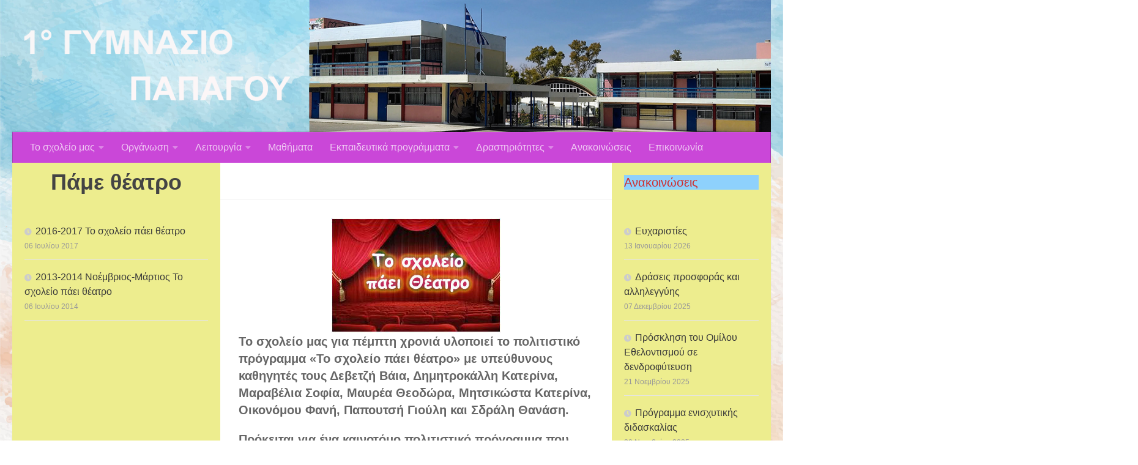

--- FILE ---
content_type: text/html; charset=UTF-8
request_url: https://1gym-papag.att.sch.gr/?p=1453
body_size: 17612
content:
<!DOCTYPE html>
<html class="no-js" lang="el">
<head>
  <meta charset="UTF-8">
  <meta name="viewport" content="width=device-width, initial-scale=1.0">
  <link rel="profile" href="https://gmpg.org/xfn/11" />
  <link rel="pingback" href="https://1gym-papag.att.sch.gr/xmlrpc.php">

  <title>2016-2017 Το σχολείο πάει θέατρο &#8211; 1ο Γυμνάσιο Παπάγου</title>
<meta name='robots' content='max-image-preview:large' />
<script>document.documentElement.className = document.documentElement.className.replace("no-js","js");</script>
<link rel="alternate" type="application/rss+xml" title="Ροή RSS &raquo; 1ο Γυμνάσιο Παπάγου" href="https://1gym-papag.att.sch.gr/?feed=rss2" />
<link rel="alternate" type="application/rss+xml" title="Ροή Σχολίων &raquo; 1ο Γυμνάσιο Παπάγου" href="https://1gym-papag.att.sch.gr/?feed=comments-rss2" />
<link rel="alternate" type="application/rss+xml" title="Ροή Σχολίων 1ο Γυμνάσιο Παπάγου &raquo; 2016-2017 Το σχολείο πάει θέατρο" href="https://1gym-papag.att.sch.gr/?feed=rss2&#038;p=1453" />
<link rel="alternate" title="oEmbed (JSON)" type="application/json+oembed" href="https://1gym-papag.att.sch.gr/index.php?rest_route=%2Foembed%2F1.0%2Fembed&#038;url=https%3A%2F%2F1gym-papag.att.sch.gr%2F%3Fp%3D1453" />
<link rel="alternate" title="oEmbed (XML)" type="text/xml+oembed" href="https://1gym-papag.att.sch.gr/index.php?rest_route=%2Foembed%2F1.0%2Fembed&#038;url=https%3A%2F%2F1gym-papag.att.sch.gr%2F%3Fp%3D1453&#038;format=xml" />
<style id='wp-img-auto-sizes-contain-inline-css'>
img:is([sizes=auto i],[sizes^="auto," i]){contain-intrinsic-size:3000px 1500px}
/*# sourceURL=wp-img-auto-sizes-contain-inline-css */
</style>
<link rel='stylesheet' id='pt-cv-public-style-css' href='https://1gym-papag.att.sch.gr/wp-content/plugins/content-views-query-and-display-post-page/public/assets/css/cv.css?ver=4.2' media='all' />
<style id='wp-emoji-styles-inline-css'>

	img.wp-smiley, img.emoji {
		display: inline !important;
		border: none !important;
		box-shadow: none !important;
		height: 1em !important;
		width: 1em !important;
		margin: 0 0.07em !important;
		vertical-align: -0.1em !important;
		background: none !important;
		padding: 0 !important;
	}
/*# sourceURL=wp-emoji-styles-inline-css */
</style>
<style id='wp-block-library-inline-css'>
:root{--wp-block-synced-color:#7a00df;--wp-block-synced-color--rgb:122,0,223;--wp-bound-block-color:var(--wp-block-synced-color);--wp-editor-canvas-background:#ddd;--wp-admin-theme-color:#007cba;--wp-admin-theme-color--rgb:0,124,186;--wp-admin-theme-color-darker-10:#006ba1;--wp-admin-theme-color-darker-10--rgb:0,107,160.5;--wp-admin-theme-color-darker-20:#005a87;--wp-admin-theme-color-darker-20--rgb:0,90,135;--wp-admin-border-width-focus:2px}@media (min-resolution:192dpi){:root{--wp-admin-border-width-focus:1.5px}}.wp-element-button{cursor:pointer}:root .has-very-light-gray-background-color{background-color:#eee}:root .has-very-dark-gray-background-color{background-color:#313131}:root .has-very-light-gray-color{color:#eee}:root .has-very-dark-gray-color{color:#313131}:root .has-vivid-green-cyan-to-vivid-cyan-blue-gradient-background{background:linear-gradient(135deg,#00d084,#0693e3)}:root .has-purple-crush-gradient-background{background:linear-gradient(135deg,#34e2e4,#4721fb 50%,#ab1dfe)}:root .has-hazy-dawn-gradient-background{background:linear-gradient(135deg,#faaca8,#dad0ec)}:root .has-subdued-olive-gradient-background{background:linear-gradient(135deg,#fafae1,#67a671)}:root .has-atomic-cream-gradient-background{background:linear-gradient(135deg,#fdd79a,#004a59)}:root .has-nightshade-gradient-background{background:linear-gradient(135deg,#330968,#31cdcf)}:root .has-midnight-gradient-background{background:linear-gradient(135deg,#020381,#2874fc)}:root{--wp--preset--font-size--normal:16px;--wp--preset--font-size--huge:42px}.has-regular-font-size{font-size:1em}.has-larger-font-size{font-size:2.625em}.has-normal-font-size{font-size:var(--wp--preset--font-size--normal)}.has-huge-font-size{font-size:var(--wp--preset--font-size--huge)}.has-text-align-center{text-align:center}.has-text-align-left{text-align:left}.has-text-align-right{text-align:right}.has-fit-text{white-space:nowrap!important}#end-resizable-editor-section{display:none}.aligncenter{clear:both}.items-justified-left{justify-content:flex-start}.items-justified-center{justify-content:center}.items-justified-right{justify-content:flex-end}.items-justified-space-between{justify-content:space-between}.screen-reader-text{border:0;clip-path:inset(50%);height:1px;margin:-1px;overflow:hidden;padding:0;position:absolute;width:1px;word-wrap:normal!important}.screen-reader-text:focus{background-color:#ddd;clip-path:none;color:#444;display:block;font-size:1em;height:auto;left:5px;line-height:normal;padding:15px 23px 14px;text-decoration:none;top:5px;width:auto;z-index:100000}html :where(.has-border-color){border-style:solid}html :where([style*=border-top-color]){border-top-style:solid}html :where([style*=border-right-color]){border-right-style:solid}html :where([style*=border-bottom-color]){border-bottom-style:solid}html :where([style*=border-left-color]){border-left-style:solid}html :where([style*=border-width]){border-style:solid}html :where([style*=border-top-width]){border-top-style:solid}html :where([style*=border-right-width]){border-right-style:solid}html :where([style*=border-bottom-width]){border-bottom-style:solid}html :where([style*=border-left-width]){border-left-style:solid}html :where(img[class*=wp-image-]){height:auto;max-width:100%}:where(figure){margin:0 0 1em}html :where(.is-position-sticky){--wp-admin--admin-bar--position-offset:var(--wp-admin--admin-bar--height,0px)}@media screen and (max-width:600px){html :where(.is-position-sticky){--wp-admin--admin-bar--position-offset:0px}}

/*# sourceURL=wp-block-library-inline-css */
</style><style id='wp-block-heading-inline-css'>
h1:where(.wp-block-heading).has-background,h2:where(.wp-block-heading).has-background,h3:where(.wp-block-heading).has-background,h4:where(.wp-block-heading).has-background,h5:where(.wp-block-heading).has-background,h6:where(.wp-block-heading).has-background{padding:1.25em 2.375em}h1.has-text-align-left[style*=writing-mode]:where([style*=vertical-lr]),h1.has-text-align-right[style*=writing-mode]:where([style*=vertical-rl]),h2.has-text-align-left[style*=writing-mode]:where([style*=vertical-lr]),h2.has-text-align-right[style*=writing-mode]:where([style*=vertical-rl]),h3.has-text-align-left[style*=writing-mode]:where([style*=vertical-lr]),h3.has-text-align-right[style*=writing-mode]:where([style*=vertical-rl]),h4.has-text-align-left[style*=writing-mode]:where([style*=vertical-lr]),h4.has-text-align-right[style*=writing-mode]:where([style*=vertical-rl]),h5.has-text-align-left[style*=writing-mode]:where([style*=vertical-lr]),h5.has-text-align-right[style*=writing-mode]:where([style*=vertical-rl]),h6.has-text-align-left[style*=writing-mode]:where([style*=vertical-lr]),h6.has-text-align-right[style*=writing-mode]:where([style*=vertical-rl]){rotate:180deg}
/*# sourceURL=https://1gym-papag.att.sch.gr/wp-includes/blocks/heading/style.min.css */
</style>
<style id='wp-block-image-inline-css'>
.wp-block-image>a,.wp-block-image>figure>a{display:inline-block}.wp-block-image img{box-sizing:border-box;height:auto;max-width:100%;vertical-align:bottom}@media not (prefers-reduced-motion){.wp-block-image img.hide{visibility:hidden}.wp-block-image img.show{animation:show-content-image .4s}}.wp-block-image[style*=border-radius] img,.wp-block-image[style*=border-radius]>a{border-radius:inherit}.wp-block-image.has-custom-border img{box-sizing:border-box}.wp-block-image.aligncenter{text-align:center}.wp-block-image.alignfull>a,.wp-block-image.alignwide>a{width:100%}.wp-block-image.alignfull img,.wp-block-image.alignwide img{height:auto;width:100%}.wp-block-image .aligncenter,.wp-block-image .alignleft,.wp-block-image .alignright,.wp-block-image.aligncenter,.wp-block-image.alignleft,.wp-block-image.alignright{display:table}.wp-block-image .aligncenter>figcaption,.wp-block-image .alignleft>figcaption,.wp-block-image .alignright>figcaption,.wp-block-image.aligncenter>figcaption,.wp-block-image.alignleft>figcaption,.wp-block-image.alignright>figcaption{caption-side:bottom;display:table-caption}.wp-block-image .alignleft{float:left;margin:.5em 1em .5em 0}.wp-block-image .alignright{float:right;margin:.5em 0 .5em 1em}.wp-block-image .aligncenter{margin-left:auto;margin-right:auto}.wp-block-image :where(figcaption){margin-bottom:1em;margin-top:.5em}.wp-block-image.is-style-circle-mask img{border-radius:9999px}@supports ((-webkit-mask-image:none) or (mask-image:none)) or (-webkit-mask-image:none){.wp-block-image.is-style-circle-mask img{border-radius:0;-webkit-mask-image:url('data:image/svg+xml;utf8,<svg viewBox="0 0 100 100" xmlns="http://www.w3.org/2000/svg"><circle cx="50" cy="50" r="50"/></svg>');mask-image:url('data:image/svg+xml;utf8,<svg viewBox="0 0 100 100" xmlns="http://www.w3.org/2000/svg"><circle cx="50" cy="50" r="50"/></svg>');mask-mode:alpha;-webkit-mask-position:center;mask-position:center;-webkit-mask-repeat:no-repeat;mask-repeat:no-repeat;-webkit-mask-size:contain;mask-size:contain}}:root :where(.wp-block-image.is-style-rounded img,.wp-block-image .is-style-rounded img){border-radius:9999px}.wp-block-image figure{margin:0}.wp-lightbox-container{display:flex;flex-direction:column;position:relative}.wp-lightbox-container img{cursor:zoom-in}.wp-lightbox-container img:hover+button{opacity:1}.wp-lightbox-container button{align-items:center;backdrop-filter:blur(16px) saturate(180%);background-color:#5a5a5a40;border:none;border-radius:4px;cursor:zoom-in;display:flex;height:20px;justify-content:center;opacity:0;padding:0;position:absolute;right:16px;text-align:center;top:16px;width:20px;z-index:100}@media not (prefers-reduced-motion){.wp-lightbox-container button{transition:opacity .2s ease}}.wp-lightbox-container button:focus-visible{outline:3px auto #5a5a5a40;outline:3px auto -webkit-focus-ring-color;outline-offset:3px}.wp-lightbox-container button:hover{cursor:pointer;opacity:1}.wp-lightbox-container button:focus{opacity:1}.wp-lightbox-container button:focus,.wp-lightbox-container button:hover,.wp-lightbox-container button:not(:hover):not(:active):not(.has-background){background-color:#5a5a5a40;border:none}.wp-lightbox-overlay{box-sizing:border-box;cursor:zoom-out;height:100vh;left:0;overflow:hidden;position:fixed;top:0;visibility:hidden;width:100%;z-index:100000}.wp-lightbox-overlay .close-button{align-items:center;cursor:pointer;display:flex;justify-content:center;min-height:40px;min-width:40px;padding:0;position:absolute;right:calc(env(safe-area-inset-right) + 16px);top:calc(env(safe-area-inset-top) + 16px);z-index:5000000}.wp-lightbox-overlay .close-button:focus,.wp-lightbox-overlay .close-button:hover,.wp-lightbox-overlay .close-button:not(:hover):not(:active):not(.has-background){background:none;border:none}.wp-lightbox-overlay .lightbox-image-container{height:var(--wp--lightbox-container-height);left:50%;overflow:hidden;position:absolute;top:50%;transform:translate(-50%,-50%);transform-origin:top left;width:var(--wp--lightbox-container-width);z-index:9999999999}.wp-lightbox-overlay .wp-block-image{align-items:center;box-sizing:border-box;display:flex;height:100%;justify-content:center;margin:0;position:relative;transform-origin:0 0;width:100%;z-index:3000000}.wp-lightbox-overlay .wp-block-image img{height:var(--wp--lightbox-image-height);min-height:var(--wp--lightbox-image-height);min-width:var(--wp--lightbox-image-width);width:var(--wp--lightbox-image-width)}.wp-lightbox-overlay .wp-block-image figcaption{display:none}.wp-lightbox-overlay button{background:none;border:none}.wp-lightbox-overlay .scrim{background-color:#fff;height:100%;opacity:.9;position:absolute;width:100%;z-index:2000000}.wp-lightbox-overlay.active{visibility:visible}@media not (prefers-reduced-motion){.wp-lightbox-overlay.active{animation:turn-on-visibility .25s both}.wp-lightbox-overlay.active img{animation:turn-on-visibility .35s both}.wp-lightbox-overlay.show-closing-animation:not(.active){animation:turn-off-visibility .35s both}.wp-lightbox-overlay.show-closing-animation:not(.active) img{animation:turn-off-visibility .25s both}.wp-lightbox-overlay.zoom.active{animation:none;opacity:1;visibility:visible}.wp-lightbox-overlay.zoom.active .lightbox-image-container{animation:lightbox-zoom-in .4s}.wp-lightbox-overlay.zoom.active .lightbox-image-container img{animation:none}.wp-lightbox-overlay.zoom.active .scrim{animation:turn-on-visibility .4s forwards}.wp-lightbox-overlay.zoom.show-closing-animation:not(.active){animation:none}.wp-lightbox-overlay.zoom.show-closing-animation:not(.active) .lightbox-image-container{animation:lightbox-zoom-out .4s}.wp-lightbox-overlay.zoom.show-closing-animation:not(.active) .lightbox-image-container img{animation:none}.wp-lightbox-overlay.zoom.show-closing-animation:not(.active) .scrim{animation:turn-off-visibility .4s forwards}}@keyframes show-content-image{0%{visibility:hidden}99%{visibility:hidden}to{visibility:visible}}@keyframes turn-on-visibility{0%{opacity:0}to{opacity:1}}@keyframes turn-off-visibility{0%{opacity:1;visibility:visible}99%{opacity:0;visibility:visible}to{opacity:0;visibility:hidden}}@keyframes lightbox-zoom-in{0%{transform:translate(calc((-100vw + var(--wp--lightbox-scrollbar-width))/2 + var(--wp--lightbox-initial-left-position)),calc(-50vh + var(--wp--lightbox-initial-top-position))) scale(var(--wp--lightbox-scale))}to{transform:translate(-50%,-50%) scale(1)}}@keyframes lightbox-zoom-out{0%{transform:translate(-50%,-50%) scale(1);visibility:visible}99%{visibility:visible}to{transform:translate(calc((-100vw + var(--wp--lightbox-scrollbar-width))/2 + var(--wp--lightbox-initial-left-position)),calc(-50vh + var(--wp--lightbox-initial-top-position))) scale(var(--wp--lightbox-scale));visibility:hidden}}
/*# sourceURL=https://1gym-papag.att.sch.gr/wp-includes/blocks/image/style.min.css */
</style>
<style id='wp-block-latest-posts-inline-css'>
.wp-block-latest-posts{box-sizing:border-box}.wp-block-latest-posts.alignleft{margin-right:2em}.wp-block-latest-posts.alignright{margin-left:2em}.wp-block-latest-posts.wp-block-latest-posts__list{list-style:none}.wp-block-latest-posts.wp-block-latest-posts__list li{clear:both;overflow-wrap:break-word}.wp-block-latest-posts.is-grid{display:flex;flex-wrap:wrap}.wp-block-latest-posts.is-grid li{margin:0 1.25em 1.25em 0;width:100%}@media (min-width:600px){.wp-block-latest-posts.columns-2 li{width:calc(50% - .625em)}.wp-block-latest-posts.columns-2 li:nth-child(2n){margin-right:0}.wp-block-latest-posts.columns-3 li{width:calc(33.33333% - .83333em)}.wp-block-latest-posts.columns-3 li:nth-child(3n){margin-right:0}.wp-block-latest-posts.columns-4 li{width:calc(25% - .9375em)}.wp-block-latest-posts.columns-4 li:nth-child(4n){margin-right:0}.wp-block-latest-posts.columns-5 li{width:calc(20% - 1em)}.wp-block-latest-posts.columns-5 li:nth-child(5n){margin-right:0}.wp-block-latest-posts.columns-6 li{width:calc(16.66667% - 1.04167em)}.wp-block-latest-posts.columns-6 li:nth-child(6n){margin-right:0}}:root :where(.wp-block-latest-posts.is-grid){padding:0}:root :where(.wp-block-latest-posts.wp-block-latest-posts__list){padding-left:0}.wp-block-latest-posts__post-author,.wp-block-latest-posts__post-date{display:block;font-size:.8125em}.wp-block-latest-posts__post-excerpt,.wp-block-latest-posts__post-full-content{margin-bottom:1em;margin-top:.5em}.wp-block-latest-posts__featured-image a{display:inline-block}.wp-block-latest-posts__featured-image img{height:auto;max-width:100%;width:auto}.wp-block-latest-posts__featured-image.alignleft{float:left;margin-right:1em}.wp-block-latest-posts__featured-image.alignright{float:right;margin-left:1em}.wp-block-latest-posts__featured-image.aligncenter{margin-bottom:1em;text-align:center}
/*# sourceURL=https://1gym-papag.att.sch.gr/wp-includes/blocks/latest-posts/style.min.css */
</style>
<style id='wp-block-embed-inline-css'>
.wp-block-embed.alignleft,.wp-block-embed.alignright,.wp-block[data-align=left]>[data-type="core/embed"],.wp-block[data-align=right]>[data-type="core/embed"]{max-width:360px;width:100%}.wp-block-embed.alignleft .wp-block-embed__wrapper,.wp-block-embed.alignright .wp-block-embed__wrapper,.wp-block[data-align=left]>[data-type="core/embed"] .wp-block-embed__wrapper,.wp-block[data-align=right]>[data-type="core/embed"] .wp-block-embed__wrapper{min-width:280px}.wp-block-cover .wp-block-embed{min-height:240px;min-width:320px}.wp-block-embed{overflow-wrap:break-word}.wp-block-embed :where(figcaption){margin-bottom:1em;margin-top:.5em}.wp-block-embed iframe{max-width:100%}.wp-block-embed__wrapper{position:relative}.wp-embed-responsive .wp-has-aspect-ratio .wp-block-embed__wrapper:before{content:"";display:block;padding-top:50%}.wp-embed-responsive .wp-has-aspect-ratio iframe{bottom:0;height:100%;left:0;position:absolute;right:0;top:0;width:100%}.wp-embed-responsive .wp-embed-aspect-21-9 .wp-block-embed__wrapper:before{padding-top:42.85%}.wp-embed-responsive .wp-embed-aspect-18-9 .wp-block-embed__wrapper:before{padding-top:50%}.wp-embed-responsive .wp-embed-aspect-16-9 .wp-block-embed__wrapper:before{padding-top:56.25%}.wp-embed-responsive .wp-embed-aspect-4-3 .wp-block-embed__wrapper:before{padding-top:75%}.wp-embed-responsive .wp-embed-aspect-1-1 .wp-block-embed__wrapper:before{padding-top:100%}.wp-embed-responsive .wp-embed-aspect-9-16 .wp-block-embed__wrapper:before{padding-top:177.77%}.wp-embed-responsive .wp-embed-aspect-1-2 .wp-block-embed__wrapper:before{padding-top:200%}
/*# sourceURL=https://1gym-papag.att.sch.gr/wp-includes/blocks/embed/style.min.css */
</style>
<style id='wp-block-paragraph-inline-css'>
.is-small-text{font-size:.875em}.is-regular-text{font-size:1em}.is-large-text{font-size:2.25em}.is-larger-text{font-size:3em}.has-drop-cap:not(:focus):first-letter{float:left;font-size:8.4em;font-style:normal;font-weight:100;line-height:.68;margin:.05em .1em 0 0;text-transform:uppercase}body.rtl .has-drop-cap:not(:focus):first-letter{float:none;margin-left:.1em}p.has-drop-cap.has-background{overflow:hidden}:root :where(p.has-background){padding:1.25em 2.375em}:where(p.has-text-color:not(.has-link-color)) a{color:inherit}p.has-text-align-left[style*="writing-mode:vertical-lr"],p.has-text-align-right[style*="writing-mode:vertical-rl"]{rotate:180deg}
/*# sourceURL=https://1gym-papag.att.sch.gr/wp-includes/blocks/paragraph/style.min.css */
</style>
<style id='global-styles-inline-css'>
:root{--wp--preset--aspect-ratio--square: 1;--wp--preset--aspect-ratio--4-3: 4/3;--wp--preset--aspect-ratio--3-4: 3/4;--wp--preset--aspect-ratio--3-2: 3/2;--wp--preset--aspect-ratio--2-3: 2/3;--wp--preset--aspect-ratio--16-9: 16/9;--wp--preset--aspect-ratio--9-16: 9/16;--wp--preset--color--black: #000000;--wp--preset--color--cyan-bluish-gray: #abb8c3;--wp--preset--color--white: #ffffff;--wp--preset--color--pale-pink: #f78da7;--wp--preset--color--vivid-red: #cf2e2e;--wp--preset--color--luminous-vivid-orange: #ff6900;--wp--preset--color--luminous-vivid-amber: #fcb900;--wp--preset--color--light-green-cyan: #7bdcb5;--wp--preset--color--vivid-green-cyan: #00d084;--wp--preset--color--pale-cyan-blue: #8ed1fc;--wp--preset--color--vivid-cyan-blue: #0693e3;--wp--preset--color--vivid-purple: #9b51e0;--wp--preset--gradient--vivid-cyan-blue-to-vivid-purple: linear-gradient(135deg,rgb(6,147,227) 0%,rgb(155,81,224) 100%);--wp--preset--gradient--light-green-cyan-to-vivid-green-cyan: linear-gradient(135deg,rgb(122,220,180) 0%,rgb(0,208,130) 100%);--wp--preset--gradient--luminous-vivid-amber-to-luminous-vivid-orange: linear-gradient(135deg,rgb(252,185,0) 0%,rgb(255,105,0) 100%);--wp--preset--gradient--luminous-vivid-orange-to-vivid-red: linear-gradient(135deg,rgb(255,105,0) 0%,rgb(207,46,46) 100%);--wp--preset--gradient--very-light-gray-to-cyan-bluish-gray: linear-gradient(135deg,rgb(238,238,238) 0%,rgb(169,184,195) 100%);--wp--preset--gradient--cool-to-warm-spectrum: linear-gradient(135deg,rgb(74,234,220) 0%,rgb(151,120,209) 20%,rgb(207,42,186) 40%,rgb(238,44,130) 60%,rgb(251,105,98) 80%,rgb(254,248,76) 100%);--wp--preset--gradient--blush-light-purple: linear-gradient(135deg,rgb(255,206,236) 0%,rgb(152,150,240) 100%);--wp--preset--gradient--blush-bordeaux: linear-gradient(135deg,rgb(254,205,165) 0%,rgb(254,45,45) 50%,rgb(107,0,62) 100%);--wp--preset--gradient--luminous-dusk: linear-gradient(135deg,rgb(255,203,112) 0%,rgb(199,81,192) 50%,rgb(65,88,208) 100%);--wp--preset--gradient--pale-ocean: linear-gradient(135deg,rgb(255,245,203) 0%,rgb(182,227,212) 50%,rgb(51,167,181) 100%);--wp--preset--gradient--electric-grass: linear-gradient(135deg,rgb(202,248,128) 0%,rgb(113,206,126) 100%);--wp--preset--gradient--midnight: linear-gradient(135deg,rgb(2,3,129) 0%,rgb(40,116,252) 100%);--wp--preset--font-size--small: 13px;--wp--preset--font-size--medium: 20px;--wp--preset--font-size--large: 36px;--wp--preset--font-size--x-large: 42px;--wp--preset--spacing--20: 0.44rem;--wp--preset--spacing--30: 0.67rem;--wp--preset--spacing--40: 1rem;--wp--preset--spacing--50: 1.5rem;--wp--preset--spacing--60: 2.25rem;--wp--preset--spacing--70: 3.38rem;--wp--preset--spacing--80: 5.06rem;--wp--preset--shadow--natural: 6px 6px 9px rgba(0, 0, 0, 0.2);--wp--preset--shadow--deep: 12px 12px 50px rgba(0, 0, 0, 0.4);--wp--preset--shadow--sharp: 6px 6px 0px rgba(0, 0, 0, 0.2);--wp--preset--shadow--outlined: 6px 6px 0px -3px rgb(255, 255, 255), 6px 6px rgb(0, 0, 0);--wp--preset--shadow--crisp: 6px 6px 0px rgb(0, 0, 0);}:where(.is-layout-flex){gap: 0.5em;}:where(.is-layout-grid){gap: 0.5em;}body .is-layout-flex{display: flex;}.is-layout-flex{flex-wrap: wrap;align-items: center;}.is-layout-flex > :is(*, div){margin: 0;}body .is-layout-grid{display: grid;}.is-layout-grid > :is(*, div){margin: 0;}:where(.wp-block-columns.is-layout-flex){gap: 2em;}:where(.wp-block-columns.is-layout-grid){gap: 2em;}:where(.wp-block-post-template.is-layout-flex){gap: 1.25em;}:where(.wp-block-post-template.is-layout-grid){gap: 1.25em;}.has-black-color{color: var(--wp--preset--color--black) !important;}.has-cyan-bluish-gray-color{color: var(--wp--preset--color--cyan-bluish-gray) !important;}.has-white-color{color: var(--wp--preset--color--white) !important;}.has-pale-pink-color{color: var(--wp--preset--color--pale-pink) !important;}.has-vivid-red-color{color: var(--wp--preset--color--vivid-red) !important;}.has-luminous-vivid-orange-color{color: var(--wp--preset--color--luminous-vivid-orange) !important;}.has-luminous-vivid-amber-color{color: var(--wp--preset--color--luminous-vivid-amber) !important;}.has-light-green-cyan-color{color: var(--wp--preset--color--light-green-cyan) !important;}.has-vivid-green-cyan-color{color: var(--wp--preset--color--vivid-green-cyan) !important;}.has-pale-cyan-blue-color{color: var(--wp--preset--color--pale-cyan-blue) !important;}.has-vivid-cyan-blue-color{color: var(--wp--preset--color--vivid-cyan-blue) !important;}.has-vivid-purple-color{color: var(--wp--preset--color--vivid-purple) !important;}.has-black-background-color{background-color: var(--wp--preset--color--black) !important;}.has-cyan-bluish-gray-background-color{background-color: var(--wp--preset--color--cyan-bluish-gray) !important;}.has-white-background-color{background-color: var(--wp--preset--color--white) !important;}.has-pale-pink-background-color{background-color: var(--wp--preset--color--pale-pink) !important;}.has-vivid-red-background-color{background-color: var(--wp--preset--color--vivid-red) !important;}.has-luminous-vivid-orange-background-color{background-color: var(--wp--preset--color--luminous-vivid-orange) !important;}.has-luminous-vivid-amber-background-color{background-color: var(--wp--preset--color--luminous-vivid-amber) !important;}.has-light-green-cyan-background-color{background-color: var(--wp--preset--color--light-green-cyan) !important;}.has-vivid-green-cyan-background-color{background-color: var(--wp--preset--color--vivid-green-cyan) !important;}.has-pale-cyan-blue-background-color{background-color: var(--wp--preset--color--pale-cyan-blue) !important;}.has-vivid-cyan-blue-background-color{background-color: var(--wp--preset--color--vivid-cyan-blue) !important;}.has-vivid-purple-background-color{background-color: var(--wp--preset--color--vivid-purple) !important;}.has-black-border-color{border-color: var(--wp--preset--color--black) !important;}.has-cyan-bluish-gray-border-color{border-color: var(--wp--preset--color--cyan-bluish-gray) !important;}.has-white-border-color{border-color: var(--wp--preset--color--white) !important;}.has-pale-pink-border-color{border-color: var(--wp--preset--color--pale-pink) !important;}.has-vivid-red-border-color{border-color: var(--wp--preset--color--vivid-red) !important;}.has-luminous-vivid-orange-border-color{border-color: var(--wp--preset--color--luminous-vivid-orange) !important;}.has-luminous-vivid-amber-border-color{border-color: var(--wp--preset--color--luminous-vivid-amber) !important;}.has-light-green-cyan-border-color{border-color: var(--wp--preset--color--light-green-cyan) !important;}.has-vivid-green-cyan-border-color{border-color: var(--wp--preset--color--vivid-green-cyan) !important;}.has-pale-cyan-blue-border-color{border-color: var(--wp--preset--color--pale-cyan-blue) !important;}.has-vivid-cyan-blue-border-color{border-color: var(--wp--preset--color--vivid-cyan-blue) !important;}.has-vivid-purple-border-color{border-color: var(--wp--preset--color--vivid-purple) !important;}.has-vivid-cyan-blue-to-vivid-purple-gradient-background{background: var(--wp--preset--gradient--vivid-cyan-blue-to-vivid-purple) !important;}.has-light-green-cyan-to-vivid-green-cyan-gradient-background{background: var(--wp--preset--gradient--light-green-cyan-to-vivid-green-cyan) !important;}.has-luminous-vivid-amber-to-luminous-vivid-orange-gradient-background{background: var(--wp--preset--gradient--luminous-vivid-amber-to-luminous-vivid-orange) !important;}.has-luminous-vivid-orange-to-vivid-red-gradient-background{background: var(--wp--preset--gradient--luminous-vivid-orange-to-vivid-red) !important;}.has-very-light-gray-to-cyan-bluish-gray-gradient-background{background: var(--wp--preset--gradient--very-light-gray-to-cyan-bluish-gray) !important;}.has-cool-to-warm-spectrum-gradient-background{background: var(--wp--preset--gradient--cool-to-warm-spectrum) !important;}.has-blush-light-purple-gradient-background{background: var(--wp--preset--gradient--blush-light-purple) !important;}.has-blush-bordeaux-gradient-background{background: var(--wp--preset--gradient--blush-bordeaux) !important;}.has-luminous-dusk-gradient-background{background: var(--wp--preset--gradient--luminous-dusk) !important;}.has-pale-ocean-gradient-background{background: var(--wp--preset--gradient--pale-ocean) !important;}.has-electric-grass-gradient-background{background: var(--wp--preset--gradient--electric-grass) !important;}.has-midnight-gradient-background{background: var(--wp--preset--gradient--midnight) !important;}.has-small-font-size{font-size: var(--wp--preset--font-size--small) !important;}.has-medium-font-size{font-size: var(--wp--preset--font-size--medium) !important;}.has-large-font-size{font-size: var(--wp--preset--font-size--large) !important;}.has-x-large-font-size{font-size: var(--wp--preset--font-size--x-large) !important;}
/*# sourceURL=global-styles-inline-css */
</style>

<style id='classic-theme-styles-inline-css'>
/*! This file is auto-generated */
.wp-block-button__link{color:#fff;background-color:#32373c;border-radius:9999px;box-shadow:none;text-decoration:none;padding:calc(.667em + 2px) calc(1.333em + 2px);font-size:1.125em}.wp-block-file__button{background:#32373c;color:#fff;text-decoration:none}
/*# sourceURL=/wp-includes/css/classic-themes.min.css */
</style>
<link rel='stylesheet' id='wp-components-css' href='https://1gym-papag.att.sch.gr/wp-includes/css/dist/components/style.min.css?ver=6.9' media='all' />
<link rel='stylesheet' id='wp-preferences-css' href='https://1gym-papag.att.sch.gr/wp-includes/css/dist/preferences/style.min.css?ver=6.9' media='all' />
<link rel='stylesheet' id='wp-block-editor-css' href='https://1gym-papag.att.sch.gr/wp-includes/css/dist/block-editor/style.min.css?ver=6.9' media='all' />
<link rel='stylesheet' id='wp-reusable-blocks-css' href='https://1gym-papag.att.sch.gr/wp-includes/css/dist/reusable-blocks/style.min.css?ver=6.9' media='all' />
<link rel='stylesheet' id='wp-patterns-css' href='https://1gym-papag.att.sch.gr/wp-includes/css/dist/patterns/style.min.css?ver=6.9' media='all' />
<link rel='stylesheet' id='wp-editor-css' href='https://1gym-papag.att.sch.gr/wp-includes/css/dist/editor/style.min.css?ver=6.9' media='all' />
<link rel='stylesheet' id='block-robo-gallery-style-css-css' href='https://1gym-papag.att.sch.gr/wp-content/plugins/robo-gallery/includes/extensions/block/dist/blocks.style.build.css?ver=5.0.7' media='all' />
<link rel='stylesheet' id='hueman-main-style-css' href='https://1gym-papag.att.sch.gr/wp-content/themes/hueman/assets/front/css/main.min.css?ver=3.7.27' media='all' />
<style id='hueman-main-style-inline-css'>
body { font-family:Arial, sans-serif;font-size:1.00rem }@media only screen and (min-width: 720px) {
        .nav > li { font-size:1.00rem; }
      }.sidebar .widget { padding-left: 20px; padding-right: 20px; padding-top: 20px; }::selection { background-color: #000000; }
::-moz-selection { background-color: #000000; }a,a>span.hu-external::after,.themeform label .required,#flexslider-featured .flex-direction-nav .flex-next:hover,#flexslider-featured .flex-direction-nav .flex-prev:hover,.post-hover:hover .post-title a,.post-title a:hover,.sidebar.s1 .post-nav li a:hover i,.content .post-nav li a:hover i,.post-related a:hover,.sidebar.s1 .widget_rss ul li a,#footer .widget_rss ul li a,.sidebar.s1 .widget_calendar a,#footer .widget_calendar a,.sidebar.s1 .alx-tab .tab-item-category a,.sidebar.s1 .alx-posts .post-item-category a,.sidebar.s1 .alx-tab li:hover .tab-item-title a,.sidebar.s1 .alx-tab li:hover .tab-item-comment a,.sidebar.s1 .alx-posts li:hover .post-item-title a,#footer .alx-tab .tab-item-category a,#footer .alx-posts .post-item-category a,#footer .alx-tab li:hover .tab-item-title a,#footer .alx-tab li:hover .tab-item-comment a,#footer .alx-posts li:hover .post-item-title a,.comment-tabs li.active a,.comment-awaiting-moderation,.child-menu a:hover,.child-menu .current_page_item > a,.wp-pagenavi a{ color: #000000; }input[type="submit"],.themeform button[type="submit"],.sidebar.s1 .sidebar-top,.sidebar.s1 .sidebar-toggle,#flexslider-featured .flex-control-nav li a.flex-active,.post-tags a:hover,.sidebar.s1 .widget_calendar caption,#footer .widget_calendar caption,.author-bio .bio-avatar:after,.commentlist li.bypostauthor > .comment-body:after,.commentlist li.comment-author-admin > .comment-body:after{ background-color: #000000; }.post-format .format-container { border-color: #000000; }.sidebar.s1 .alx-tabs-nav li.active a,#footer .alx-tabs-nav li.active a,.comment-tabs li.active a,.wp-pagenavi a:hover,.wp-pagenavi a:active,.wp-pagenavi span.current{ border-bottom-color: #000000!important; }#header { background-color: rgba(221,221,88,0); }
@media only screen and (min-width: 720px) {
  #nav-header .nav ul { background-color: rgba(221,221,88,0); }
}
        #nav-header.nav-container, #main-header-search .search-expand { background-color: #ca47d8; }
@media only screen and (min-width: 720px) {
  #nav-header .nav ul { background-color: #ca47d8; }
}
        .site-title a img { max-height: 41px; }.sidebar.expanding, .sidebar.collapsing, .sidebar .sidebar-content, .sidebar .sidebar-toggle, .container-inner > .main::before,.container-inner > .main::after { background-color: #eded8e; }@media only screen and (min-width: 480px) and (max-width: 1200px) { .s2.expanded { background-color: #eded8e; } }@media only screen and (min-width: 480px) and (max-width: 960px) { .s1.expanded { background-color: #eded8e; } }body {background:  url(https://1gym-papag.att.sch.gr/wp-content/uploads/2023/06/watercolour_summer_beach_background_0605-scaled.jpg) no-repeat center center;background-attachment:fixed;background-size: cover;}

/*# sourceURL=hueman-main-style-inline-css */
</style>
<link rel='stylesheet' id='hueman-font-awesome-css' href='https://1gym-papag.att.sch.gr/wp-content/themes/hueman/assets/front/css/font-awesome.min.css?ver=3.7.27' media='all' />
<link rel='stylesheet' id='myStyleSheets-css' href='https://1gym-papag.att.sch.gr/wp-content/plugins/wp-latest-posts/css/wplp_front.css?ver=5.0.11' media='all' />
<script src="https://1gym-papag.att.sch.gr/wp-includes/js/jquery/jquery.min.js?ver=3.7.1" id="jquery-core-js"></script>
<script src="https://1gym-papag.att.sch.gr/wp-includes/js/jquery/jquery-migrate.min.js?ver=3.4.1" id="jquery-migrate-js"></script>
<link rel="https://api.w.org/" href="https://1gym-papag.att.sch.gr/index.php?rest_route=/" /><link rel="alternate" title="JSON" type="application/json" href="https://1gym-papag.att.sch.gr/index.php?rest_route=/wp/v2/posts/1453" /><link rel="EditURI" type="application/rsd+xml" title="RSD" href="https://1gym-papag.att.sch.gr/xmlrpc.php?rsd" />
<meta name="generator" content="WordPress 6.9" />
<link rel="canonical" href="https://1gym-papag.att.sch.gr/?p=1453" />
<link rel='shortlink' href='https://1gym-papag.att.sch.gr/?p=1453' />
<script>readMoreArgs = []</script><script type="text/javascript">
				EXPM_VERSION=3.5;EXPM_AJAX_URL='https://1gym-papag.att.sch.gr/wp-admin/admin-ajax.php';
			function yrmAddEvent(element, eventName, fn) {
				if (element.addEventListener)
					element.addEventListener(eventName, fn, false);
				else if (element.attachEvent)
					element.attachEvent('on' + eventName, fn);
			}
			</script>
	<style type=text/css>
	#mar
	{
		width: 100%;
		height: 30px;
		background-color: #eded00;
		font-size: 100%;
		margin-left: 0px;
		margin-right: 0px;
		margin-top: 0px;
		margin-bottom: 0px;
	}
	</style> <!-- Hide Page Title -->
              <script type="text/javascript">
				jQuery(document).ready(function($){
				  if( $('.entry-title').length != 0 ) {
					$('.entry-title span.hpt_headertitle').parents('.entry-title:first').hide();
				    } else {
					  $('h1 span.hpt_headertitle').parents('h1:first').hide();
					  $('h2 span.hpt_headertitle').parents('h2:first').hide();
				   }
				});
              </script><noscript><style type="text/css"> .entry-title { display:none !important; }</style></noscript>
             <!-- END Hide Page Title-->
	        <link rel="preload" as="font" type="font/woff2" href="https://1gym-papag.att.sch.gr/wp-content/themes/hueman/assets/front/webfonts/fa-brands-400.woff2?v=5.15.2" crossorigin="anonymous"/>
    <link rel="preload" as="font" type="font/woff2" href="https://1gym-papag.att.sch.gr/wp-content/themes/hueman/assets/front/webfonts/fa-regular-400.woff2?v=5.15.2" crossorigin="anonymous"/>
    <link rel="preload" as="font" type="font/woff2" href="https://1gym-papag.att.sch.gr/wp-content/themes/hueman/assets/front/webfonts/fa-solid-900.woff2?v=5.15.2" crossorigin="anonymous"/>
  <!--[if lt IE 9]>
<script src="https://1gym-papag.att.sch.gr/wp-content/themes/hueman/assets/front/js/ie/html5shiv-printshiv.min.js"></script>
<script src="https://1gym-papag.att.sch.gr/wp-content/themes/hueman/assets/front/js/ie/selectivizr.js"></script>
<![endif]-->
		<style id="wp-custom-css">
			/* Μόνο για το block "Τελευταίες Δημοσιεύσεις" στη sidebar */
.widget_block .wp-block-latest-posts__list {
  list-style: none;         /* βγάζει το γκρι στρογγυλό bullet */
  padding-left: 0;
  margin-left: 0;
}

/* Στυλ τίτλων άρθρων ώστε να ταιριάζουν με τα πάνω links */
.widget_block .wp-block-latest-posts__post-title {
  font-family: inherit !important;
  font-size: 16px !important;      /* προσαρμόσ’ το αν θες (π.χ. 17px) */
  font-weight: normal !important;
  color: #3a3a3a !important;
  text-decoration: none !important;
  line-height: 1.5;
}

/* Hover */
.widget_block .wp-block-latest-posts__post-title:hover {
  color: #000 !important;
  text-decoration: underline;
}

/* Μικρότερο κενό ανάμεσα στα στοιχεία της λίστας */
.widget_block .wp-block-latest-posts__list li {
  margin: 6px 0;
}

/* Εσοχή στην πρώτη παράγραφο άρθρου */
.entry-content p:first-of-type {
  text-indent: 1.8em !important;
}
		</style>
		<link rel='stylesheet' id='so-css-hueman-css' href='https://1gym-papag.att.sch.gr/wp-content/uploads/so-css/so-css-hueman.css?ver=1689346442' media='all' />
</head>

<body class="wp-singular post-template-default single single-post postid-1453 single-format-standard wp-embed-responsive wp-theme-hueman col-3cm full-width header-desktop-sticky header-mobile-sticky hu-header-img-natural-height hueman-3-7-27 chrome">
<div id="wrapper">
  <a class="screen-reader-text skip-link" href="#content">Skip to content</a>
  
  <header id="header" class="specific-mobile-menu-on one-mobile-menu mobile_menu header-ads-desktop   has-header-img">
        <nav class="nav-container group mobile-menu mobile-sticky " id="nav-mobile" data-menu-id="header-1">
  <div class="mobile-title-logo-in-header"><p class="site-title">                  <a class="custom-logo-link" href="https://1gym-papag.att.sch.gr/" rel="home" title="1ο Γυμνάσιο Παπάγου | Αρχική σελίδα">1ο Γυμνάσιο Παπάγου</a>                </p></div>
        
                    <!-- <div class="ham__navbar-toggler collapsed" aria-expanded="false">
          <div class="ham__navbar-span-wrapper">
            <span class="ham-toggler-menu__span"></span>
          </div>
        </div> -->
        <button class="ham__navbar-toggler-two collapsed" title="Menu" aria-expanded="false">
          <span class="ham__navbar-span-wrapper">
            <span class="line line-1"></span>
            <span class="line line-2"></span>
            <span class="line line-3"></span>
          </span>
        </button>
            
      <div class="nav-text"></div>
      <div class="nav-wrap container">
                  <ul class="nav container-inner group mobile-search">
                            <li>
                  <form role="search" method="get" class="search-form" action="https://1gym-papag.att.sch.gr/">
				<label>
					<span class="screen-reader-text">Αναζήτηση για:</span>
					<input type="search" class="search-field" placeholder="Αναζήτηση&hellip;" value="" name="s" />
				</label>
				<input type="submit" class="search-submit" value="Αναζήτηση" />
			</form>                </li>
                      </ul>
                <ul id="menu-erasmus" class="nav container-inner group"><li id="menu-item-4205" class="menu-item menu-item-type-post_type menu-item-object-post menu-item-4205"><a href="https://1gym-papag.att.sch.gr/?p=4200">Erasmus Days</a></li>
<li id="menu-item-4206" class="menu-item menu-item-type-post_type menu-item-object-post menu-item-4206"><a href="https://1gym-papag.att.sch.gr/?p=4192">Erasmus+ “HAI – Hydroponics, AI and IoT for Sustainable Education”</a></li>
</ul>      </div>
</nav><!--/#nav-topbar-->  
  
  <div class="container group">
        <div class="container-inner">

                <div id="header-image-wrap">
              <div class="group hu-pad central-header-zone">
                                                  </div>

              <a href="https://1gym-papag.att.sch.gr/" rel="home"><img src="https://1gym-papag-new.att.sch.gr/wp-content/uploads/2023/07/log21-1.png" width="1380" height="240" alt="" class="new-site-image" srcset="https://1gym-papag.att.sch.gr/wp-content/uploads/2023/07/log21-1.png 1380w, https://1gym-papag.att.sch.gr/wp-content/uploads/2023/07/log21-1-300x52.png 300w, https://1gym-papag.att.sch.gr/wp-content/uploads/2023/07/log21-1-1024x178.png 1024w, https://1gym-papag.att.sch.gr/wp-content/uploads/2023/07/log21-1-768x134.png 768w" sizes="(max-width: 1380px) 100vw, 1380px" decoding="async" fetchpriority="high" /></a>          </div>
      
                <nav class="nav-container group desktop-menu " id="nav-header" data-menu-id="header-2">
    <div class="nav-text"><!-- put your mobile menu text here --></div>

  <div class="nav-wrap container">
        <ul id="menu-%ce%ba%cf%8d%cf%81%ce%b9%ce%bf-%ce%bc%ce%b5%ce%bd%ce%bf%cf%8d" class="nav container-inner group"><li id="menu-item-76" class="menu-item menu-item-type-custom menu-item-object-custom menu-item-home menu-item-has-children menu-item-76"><a href="https://1gym-papag.att.sch.gr/">Το σχολείο μας</a>
<ul class="sub-menu">
	<li id="menu-item-84" class="menu-item menu-item-type-post_type menu-item-object-page menu-item-84"><a href="https://1gym-papag.att.sch.gr/?page_id=82">Ιστορία του σχολείου</a></li>
	<li id="menu-item-81" class="menu-item menu-item-type-post_type menu-item-object-page menu-item-81"><a href="https://1gym-papag.att.sch.gr/?page_id=79">Υποδομές</a></li>
</ul>
</li>
<li id="menu-item-95" class="menu-item menu-item-type-custom menu-item-object-custom menu-item-has-children menu-item-95"><a href="#">Οργάνωση</a>
<ul class="sub-menu">
	<li id="menu-item-142" class="menu-item menu-item-type-custom menu-item-object-custom menu-item-142"><a href="#">Σχολικό Έτος 2023-2024</a></li>
	<li id="menu-item-3592" class="menu-item menu-item-type-custom menu-item-object-custom menu-item-has-children menu-item-3592"><a href="#">Σχολικό Έτος 2024-2025</a>
	<ul class="sub-menu">
		<li id="menu-item-3594" class="menu-item menu-item-type-post_type menu-item-object-post menu-item-3594"><a href="https://1gym-papag.att.sch.gr/?p=3589">Σύλλογος Καθηγητών 2024-2025</a></li>
	</ul>
</li>
</ul>
</li>
<li id="menu-item-96" class="menu-item menu-item-type-custom menu-item-object-custom menu-item-has-children menu-item-96"><a href="#">Λειτουργία</a>
<ul class="sub-menu">
	<li id="menu-item-160" class="menu-item menu-item-type-custom menu-item-object-custom menu-item-has-children menu-item-160"><a href="#">Νομικό πλαίσιο</a>
	<ul class="sub-menu">
		<li id="menu-item-173" class="menu-item menu-item-type-post_type menu-item-object-page menu-item-173"><a href="https://1gym-papag.att.sch.gr/?page_id=171">Βασικές αρχές λειτουργίας</a></li>
		<li id="menu-item-4413" class="menu-item menu-item-type-post_type menu-item-object-post menu-item-4413"><a href="https://1gym-papag.att.sch.gr/?p=4407">Εσωτερικός κανονισμός λειτουργίας σχ. έτος 2025-26</a></li>
		<li id="menu-item-2602" class="menu-item menu-item-type-post_type menu-item-object-post menu-item-2602"><a href="https://1gym-papag.att.sch.gr/?p=2600">Εσωτερικός κανονισμός λειτουργίας σχ. έτος 2024-25</a></li>
		<li id="menu-item-164" class="menu-item menu-item-type-custom menu-item-object-custom menu-item-164"><a href="https://1gym-papag.att.sch.gr/?page_id=169">Πλαίσιο οργάνωσης σχολικής ζωής</a></li>
	</ul>
</li>
	<li id="menu-item-2440" class="menu-item menu-item-type-post_type menu-item-object-page menu-item-2440"><a href="https://1gym-papag.att.sch.gr/?page_id=2438">Ωράριο μαθημάτων</a></li>
	<li id="menu-item-168" class="menu-item menu-item-type-custom menu-item-object-custom menu-item-168"><a href="https://1gym-papag.att.sch.gr/?page_id=165">Στολή παρέλασης</a></li>
	<li id="menu-item-3104" class="menu-item menu-item-type-post_type menu-item-object-post menu-item-3104"><a href="https://1gym-papag.att.sch.gr/?p=3099">Εγκύκλιος για τις απουσίες μαθητών/τριών λόγω των εποχικών ιογενών αναπνευστικών λοιμώξεων</a></li>
</ul>
</li>
<li id="menu-item-2096" class="menu-item menu-item-type-post_type menu-item-object-post menu-item-2096"><a href="https://1gym-papag.att.sch.gr/?p=2092">Μαθήματα</a></li>
<li id="menu-item-98" class="menu-item menu-item-type-custom menu-item-object-custom menu-item-has-children menu-item-98"><a href="#">Εκπαιδευτικά προγράμματα</a>
<ul class="sub-menu">
	<li id="menu-item-4271" class="menu-item menu-item-type-custom menu-item-object-custom menu-item-4271"><a href="https://1gym-papag.att.sch.gr/?p=3868">Erasmus+</a></li>
	<li id="menu-item-1972" class="menu-item menu-item-type-post_type menu-item-object-post menu-item-1972"><a href="https://1gym-papag.att.sch.gr/?p=1970">Περιβαλλοντικά προγράμματα</a></li>
	<li id="menu-item-367" class="menu-item menu-item-type-post_type menu-item-object-post menu-item-367"><a href="https://1gym-papag.att.sch.gr/?p=361">Erasmus Web School Radio</a></li>
	<li id="menu-item-1463" class="menu-item menu-item-type-post_type menu-item-object-post menu-item-1463"><a href="https://1gym-papag.att.sch.gr/?p=1458">Πολιτιστικά προγράμματα</a></li>
	<li id="menu-item-4263" class="menu-item menu-item-type-post_type menu-item-object-post menu-item-4263"><a href="https://1gym-papag.att.sch.gr/?p=4260">Επιμορφώσεις</a></li>
	<li id="menu-item-3328" class="menu-item menu-item-type-taxonomy menu-item-object-category menu-item-has-children menu-item-3328"><a href="https://1gym-papag.att.sch.gr/?cat=100">Καλές πρακτικές</a>
	<ul class="sub-menu">
		<li id="menu-item-3346" class="menu-item menu-item-type-taxonomy menu-item-object-category menu-item-has-children menu-item-3346"><a href="https://1gym-papag.att.sch.gr/?cat=101">Σχολικό έτος 2021-22</a>
		<ul class="sub-menu">
			<li id="menu-item-3345" class="menu-item menu-item-type-post_type menu-item-object-post menu-item-3345"><a href="https://1gym-papag.att.sch.gr/?p=3343">Βιωματικός πειραματισμός στον ηλεκτρισμό</a></li>
		</ul>
</li>
		<li id="menu-item-3358" class="menu-item menu-item-type-taxonomy menu-item-object-category menu-item-has-children menu-item-3358"><a href="https://1gym-papag.att.sch.gr/?cat=102">Σχολικό έτος 2022-23</a>
		<ul class="sub-menu">
			<li id="menu-item-3356" class="menu-item menu-item-type-post_type menu-item-object-post menu-item-3356"><a href="https://1gym-papag.att.sch.gr/?p=3348">Εσωτερικό πρωτάθλημα μπάσκετ</a></li>
		</ul>
</li>
		<li id="menu-item-3329" class="menu-item menu-item-type-taxonomy menu-item-object-category menu-item-has-children menu-item-3329"><a href="https://1gym-papag.att.sch.gr/?cat=99">Σχολικό έτος 2023-24</a>
		<ul class="sub-menu">
			<li id="menu-item-3327" class="menu-item menu-item-type-post_type menu-item-object-post menu-item-3327"><a href="https://1gym-papag.att.sch.gr/?p=3325">Δείξε το ταλέντο σου</a></li>
		</ul>
</li>
	</ul>
</li>
	<li id="menu-item-546" class="menu-item menu-item-type-post_type menu-item-object-post menu-item-546"><a href="https://1gym-papag.att.sch.gr/?p=544">Ρομποτική</a></li>
	<li id="menu-item-1462" class="menu-item menu-item-type-post_type menu-item-object-post menu-item-1462"><a href="https://1gym-papag.att.sch.gr/?p=1460">Ασφαλές διαδίκτυο</a></li>
	<li id="menu-item-1982" class="menu-item menu-item-type-post_type menu-item-object-post menu-item-has-children menu-item-1982"><a href="https://1gym-papag.att.sch.gr/?p=1936">ΟΜΙΛΟΙ</a>
	<ul class="sub-menu">
		<li id="menu-item-4364" class="menu-item menu-item-type-taxonomy menu-item-object-category menu-item-has-children menu-item-4364"><a href="https://1gym-papag.att.sch.gr/?cat=118">Όμιλος εθελοντισμού</a>
		<ul class="sub-menu">
			<li id="menu-item-4365" class="menu-item menu-item-type-post_type menu-item-object-post menu-item-4365"><a href="https://1gym-papag.att.sch.gr/?p=4361">Συμμετοχή του ομίλου εθελοντισμού σε δενδροφύτευση</a></li>
		</ul>
</li>
		<li id="menu-item-3222" class="menu-item menu-item-type-post_type menu-item-object-post menu-item-has-children menu-item-3222"><a href="https://1gym-papag.att.sch.gr/?p=3220">Όμιλος ζωγραφικής</a>
		<ul class="sub-menu">
			<li id="menu-item-3219" class="menu-item menu-item-type-post_type menu-item-object-post menu-item-3219"><a href="https://1gym-papag.att.sch.gr/?p=3214">Ζωγραφική 2023-2024</a></li>
		</ul>
</li>
		<li id="menu-item-1445" class="menu-item menu-item-type-post_type menu-item-object-post menu-item-has-children menu-item-1445"><a href="https://1gym-papag.att.sch.gr/?p=1443">Πάμε θέατρο</a>
		<ul class="sub-menu">
			<li id="menu-item-3163" class="menu-item menu-item-type-post_type menu-item-object-post menu-item-3163"><a href="https://1gym-papag.att.sch.gr/?p=3157">2023-2024 Το Σχολείο Πάει Θέατρο</a></li>
		</ul>
</li>
		<li id="menu-item-1464" class="menu-item menu-item-type-post_type menu-item-object-post menu-item-has-children menu-item-1464"><a href="https://1gym-papag.att.sch.gr/?p=1456">Όμιλος ρητορικής</a>
		<ul class="sub-menu">
			<li id="menu-item-3228" class="menu-item menu-item-type-post_type menu-item-object-post menu-item-3228"><a href="https://1gym-papag.att.sch.gr/?p=1929">Ρητορική 2022-2023</a></li>
			<li id="menu-item-3179" class="menu-item menu-item-type-post_type menu-item-object-post menu-item-has-children menu-item-3179"><a href="https://1gym-papag.att.sch.gr/?p=3164">Ρητορική 2023-2024</a>
			<ul class="sub-menu">
				<li id="menu-item-3229" class="menu-item menu-item-type-post_type menu-item-object-post menu-item-3229"><a href="https://1gym-papag.att.sch.gr/?p=2855">Συνάντηση σχολικών Ρητορικών ομάδων</a></li>
			</ul>
</li>
		</ul>
</li>
	</ul>
</li>
	<li id="menu-item-1442" class="menu-item menu-item-type-post_type menu-item-object-post menu-item-1442"><a href="https://1gym-papag.att.sch.gr/?p=1439">ΣΗ.ΜΑ.Α.Ε.Π.</a></li>
</ul>
</li>
<li id="menu-item-99" class="menu-item menu-item-type-custom menu-item-object-custom menu-item-has-children menu-item-99"><a href="#">Δραστηριότητες</a>
<ul class="sub-menu">
	<li id="menu-item-620" class="menu-item menu-item-type-post_type menu-item-object-post menu-item-620"><a href="https://1gym-papag.att.sch.gr/?p=618">Εκδηλώσεις Εορτές</a></li>
	<li id="menu-item-1567" class="menu-item menu-item-type-post_type menu-item-object-post menu-item-has-children menu-item-1567"><a href="https://1gym-papag.att.sch.gr/?p=1561">Διδακτικές επισκέψεις</a>
	<ul class="sub-menu">
		<li id="menu-item-4401" class="menu-item menu-item-type-taxonomy menu-item-object-category menu-item-has-children menu-item-4401"><a href="https://1gym-papag.att.sch.gr/?cat=117">2025-2026</a>
		<ul class="sub-menu">
			<li id="menu-item-4397" class="menu-item menu-item-type-post_type menu-item-object-post menu-item-4397"><a href="https://1gym-papag.att.sch.gr/?p=4390">Διδακτική επίσκεψη στο Ευγενίδειο ίδρυμα και στο Κέντρο Πολιτισμού ίδρυμα Σταύρος Νιάρχος</a></li>
			<li id="menu-item-4402" class="menu-item menu-item-type-post_type menu-item-object-post menu-item-4402"><a href="https://1gym-papag.att.sch.gr/?p=4308">Διδακτική επίσκεψη της Γ΄τάξης στο Θέατρο Τέχνης Καρόλου Κουν και στο Πολυτεχνείο</a></li>
			<li id="menu-item-4403" class="menu-item menu-item-type-post_type menu-item-object-post menu-item-4403"><a href="https://1gym-papag.att.sch.gr/?p=4294">Διδακτικές επισκέψεις 6 Νοεμβρίου 2025</a></li>
		</ul>
</li>
	</ul>
</li>
	<li id="menu-item-2258" class="menu-item menu-item-type-post_type menu-item-object-post menu-item-has-children menu-item-2258"><a href="https://1gym-papag.att.sch.gr/?p=1564">Εκδρομές</a>
	<ul class="sub-menu">
		<li id="menu-item-3400" class="menu-item menu-item-type-taxonomy menu-item-object-category menu-item-3400"><a href="https://1gym-papag.att.sch.gr/?cat=52">2017-2018</a></li>
	</ul>
</li>
	<li id="menu-item-4084" class="menu-item menu-item-type-taxonomy menu-item-object-category menu-item-4084"><a href="https://1gym-papag.att.sch.gr/?cat=88">Έργα μαθητών</a></li>
</ul>
</li>
<li id="menu-item-815" class="menu-item menu-item-type-post_type menu-item-object-post menu-item-815"><a href="https://1gym-papag.att.sch.gr/?p=813">Ανακοινώσεις</a></li>
<li id="menu-item-195" class="menu-item menu-item-type-post_type menu-item-object-page menu-item-195"><a href="https://1gym-papag.att.sch.gr/?page_id=193">Επικοινωνία</a></li>
</ul>  </div>
</nav><!--/#nav-header-->      
    </div><!--/.container-inner-->
      </div><!--/.container-->

</header><!--/#header-->
  
  <div class="container" id="page">
    <div class="container-inner">
            <div class="main">
        <div class="main-inner group">
          
              <main class="content" id="content">
              <div class="page-title hu-pad group">
          	    		<ul class="meta-single group">
    			<li class="category"><a href="https://1gym-papag.att.sch.gr/?cat=29" rel="category">Πάμε θέατρο</a></li>
    			    		</ul>
            
    </div><!--/.page-title-->
          <div class="hu-pad group">
              <article class="post-1453 post type-post status-publish format-standard hentry category-29">
    <div class="post-inner group">

      <h1 class="post-title entry-title"><span class="hpt_headertitle">2016-2017 Το σχολείο πάει θέατρο</span></h1>

                                
      <div class="clear"></div>

      <div class="entry themeform">
        <div class="entry-inner">
          <div class="wp-block-image">
<figure class="aligncenter size-large"><img decoding="async" src="https://1gym-papag.att.sch.gr/wp-content/uploads/2023/07/Screenshot-2023-07-06-at-09-42-02-2016-_-2017-Το-σχολείο-πάει-Θέατρο.png" alt=""/></figure>
</div>


<p class="has-medium-font-size"><strong>Τ</strong><strong>ο σχολείο μας για πέμπτη χρονιά υλοποιεί το πολιτιστικό πρόγραμμα «Το σχολείο πάει θέατρο» με υπεύθυνους καθηγητές τους Δεβετζή Βάια, Δημητροκάλλη Κατερίνα, Μαραβέλια Σοφία, Μαυρέα Θεοδώρα, Μητσικώστα Κατερίνα, Οικονόμου Φανή, Παπουτσή Γιούλη και Σδράλη Θανάση.</strong></p>



<p class="has-medium-font-size"><strong>Πρόκειται για ένα καινοτόμο πολιτιστικό πρόγραμμα που αποσκοπεί στην παρακολούθηση και αποτίμηση των πιο σημαντικών παραστάσεων της χρονιάς . Με αυτόν τον τρόπο, οι μαθητές μας γνωρίζουν εμβληματικούς χώρους για την πνευματική ζωή του τόπου μας, εξοικειώνονται με διαφορετικά είδη καλλιτεχνικών παραστάσεων, καλλιεργούνται αισθητικά και πνευματικά και αναπτύσσουν την κριτική τους ικανότητα.</strong></p>



<p class="has-medium-font-size"><strong><em>Η μέθοδός μας</em></strong></p>



<p class="has-medium-font-size"><strong>Οι υπεύθυνοι εκπαιδευτικοί επιλέγουν την παράσταση και στη συνέχεια παρουσιάζουν στους μαθητές τους βασικούς άξονες της παράστασης (συγγραφέας, υπόθεση, ιστορικό πλαίσιο, σκηνοθετική προσέγγιση, συντελεστές).</strong></p>



<p class="has-medium-font-size"><strong>Μετά την παράσταση συναντώνται ξανά και προχωρούν στην αποτίμηση της παράστασης με την ομαδοσυνεργατική μέθοδο. Επεξεργάζονται φύλλα εργασίας και στη συνέχεια παρουσιάζουν στην ολομέλεια τα πολυτροπικά κείμενα που έχουν από κοινού συντάξει. Με αυτόν τον τρόπο, ενεργοποιείται η φαντασία και η ευαισθησία των μαθητών, καλλιεργείται η γλωσσική ικανότητα, αλλά κατά κύριο λόγο αναπτύσσεται η κριτική τους ικανότητα.</strong></p>



<p></p>



<figure class="wp-block-embed is-type-video is-provider-youtube wp-block-embed-youtube wp-embed-aspect-16-9 wp-has-aspect-ratio"><div class="wp-block-embed__wrapper">
<div class="video-container"><iframe title="THEATRO" width="500" height="281" src="https://www.youtube.com/embed/ESEQlAkSnRE?feature=oembed&#038;wmode=opaque" frameborder="0" allow="accelerometer; autoplay; clipboard-write; encrypted-media; gyroscope; picture-in-picture; web-share" referrerpolicy="strict-origin-when-cross-origin" allowfullscreen></iframe></div>
</div></figure>
          <nav class="pagination group">
                      </nav><!--/.pagination-->
        </div>

        
        <div class="clear"></div>
      </div><!--/.entry-->

    </div><!--/.post-inner-->
  </article><!--/.post-->

<div class="clear"></div>





          </div><!--/.hu-pad-->
            </main><!--/.content-->
          

	<div class="sidebar s1 collapsed" data-position="left" data-layout="col-3cm" data-sb-id="s1">

		<button class="sidebar-toggle" title="Αναπτύξτε την πλευρική στήλη"><i class="fas sidebar-toggle-arrows"></i></button>

		<div class="sidebar-content">

			
			
			
			<div id="block-199" class="widget widget_block">
<h2 class="wp-block-heading has-text-align-center has-large-font-size">Πάμε θέατρο</h2>
</div><div id="block-200" class="widget widget_block widget_recent_entries"><ul class="wp-block-latest-posts__list has-dates wp-block-latest-posts"><li><a class="wp-block-latest-posts__post-title" href="https://1gym-papag.att.sch.gr/?p=1453"><span class="hpt_headertitle">2016-2017 Το σχολείο πάει θέατρο</span></a><time datetime="2017-07-06T06:41:00+00:00" class="wp-block-latest-posts__post-date">06 Ιουλίου  2017</time></li>
<li><a class="wp-block-latest-posts__post-title" href="https://1gym-papag.att.sch.gr/?p=1446">2013-2014 Νοέμβριος-Μάρτιος Το σχολείο πάει θέατρο</a><time datetime="2014-07-06T06:37:00+00:00" class="wp-block-latest-posts__post-date">06 Ιουλίου  2014</time></li>
</ul></div>
		</div><!--/.sidebar-content-->

	</div><!--/.sidebar-->

	<div class="sidebar s2 collapsed" data-position="right" data-layout="col-3cm" data-sb-id="s2">

	<button class="sidebar-toggle" title="Αναπτύξτε την πλευρική στήλη"><i class="fas sidebar-toggle-arrows"></i></button>

	<div class="sidebar-content">

		
		
		<div id="block-25" class="widget widget_block widget_text">
<p class="has-vivid-red-color has-pale-cyan-blue-background-color has-text-color has-background has-medium-font-size">Ανακοινώσεις</p>
</div><div id="block-62" class="widget widget_block widget_recent_entries"><ul style="background-color:#00000000; font-size:15px;" class="wp-block-latest-posts__list has-dates wp-block-latest-posts has-text-color has-black-color has-background"><li><a class="wp-block-latest-posts__post-title" href="https://1gym-papag.att.sch.gr/?p=4489">Ευχαριστίες</a><time datetime="2026-01-13T18:11:57+00:00" class="wp-block-latest-posts__post-date">13 Ιανουαρίου  2026</time></li>
<li><a class="wp-block-latest-posts__post-title" href="https://1gym-papag.att.sch.gr/?p=4392">Δράσεις προσφοράς και αλληλεγγύης</a><time datetime="2025-12-07T05:29:08+00:00" class="wp-block-latest-posts__post-date">07 Δεκεμβρίου  2025</time></li>
<li><a class="wp-block-latest-posts__post-title" href="https://1gym-papag.att.sch.gr/?p=4354">Πρόσκληση του Ομίλου Εθελοντισμού σε δενδροφύτευση</a><time datetime="2025-11-21T16:49:51+00:00" class="wp-block-latest-posts__post-date">21 Νοεμβρίου  2025</time></li>
<li><a class="wp-block-latest-posts__post-title" href="https://1gym-papag.att.sch.gr/?p=4340">Πρόγραμμα ενισχυτικής διδασκαλίας</a><time datetime="2025-11-20T08:58:14+00:00" class="wp-block-latest-posts__post-date">20 Νοεμβρίου  2025</time></li>
<li><a class="wp-block-latest-posts__post-title" href="https://1gym-papag.att.sch.gr/?p=4188">Συγχαρητήρια στους μαθητές μας!</a><time datetime="2025-10-07T03:56:29+00:00" class="wp-block-latest-posts__post-date">07 Οκτωβρίου  2025</time></li>
<li><a class="wp-block-latest-posts__post-title" href="https://1gym-papag.att.sch.gr/?p=4178">Βραδιά του Ερευνητή</a><time datetime="2025-10-02T20:55:33+00:00" class="wp-block-latest-posts__post-date">02 Οκτωβρίου  2025</time></li>
<li><a class="wp-block-latest-posts__post-title" href="https://1gym-papag.att.sch.gr/?p=4173">Αγώνας μπάσκετ</a><time datetime="2025-10-02T20:44:34+00:00" class="wp-block-latest-posts__post-date">02 Οκτωβρίου  2025</time></li>
<li><a class="wp-block-latest-posts__post-title" href="https://1gym-papag.att.sch.gr/?p=4166">Διάκριση μαθήτριάς μας στην Υδατοσφαίριση</a><time datetime="2025-09-18T19:39:30+00:00" class="wp-block-latest-posts__post-date">18 Σεπτεμβρίου  2025</time></li>
<li><a class="wp-block-latest-posts__post-title" href="https://1gym-papag.att.sch.gr/?p=3851">Αιτήσεις για εισαγωγή στα Πρότυπα, στα Δημόσια Ωνάσεια Σχολεία, στα Πρότυπα Εκκλησιαστικά Σχολεία και στα Πειραματικά Σχολεία</a><time datetime="2025-03-27T09:19:08+00:00" class="wp-block-latest-posts__post-date">27 Μαρτίου  2025</time></li>
<li><a class="wp-block-latest-posts__post-title" href="https://1gym-papag.att.sch.gr/?p=3847">Πρόγραμμα ενημέρωσης γονέων / κηδεμόνων</a><time datetime="2025-03-27T09:00:48+00:00" class="wp-block-latest-posts__post-date">27 Μαρτίου  2025</time></li>
<li><a class="wp-block-latest-posts__post-title" href="https://1gym-papag.att.sch.gr/?p=3669">Ψυχολόγος στο σχολείο</a><time datetime="2024-11-01T11:44:17+00:00" class="wp-block-latest-posts__post-date">01 Νοεμβρίου  2024</time></li>
<li><a class="wp-block-latest-posts__post-title" href="https://1gym-papag.att.sch.gr/?p=3664">Υπόδειγμα υπεύθυνης δήλωσης για συμμετοχή σε μαθήματα ενισχυτικής διδασκαλίας</a><time datetime="2024-10-25T09:18:07+00:00" class="wp-block-latest-posts__post-date">25 Οκτωβρίου  2024</time></li>
<li><a class="wp-block-latest-posts__post-title" href="https://1gym-papag.att.sch.gr/?p=3659">πρόγραμμα από 29/10</a><time datetime="2024-10-25T09:09:37+00:00" class="wp-block-latest-posts__post-date">25 Οκτωβρίου  2024</time></li>
<li><a class="wp-block-latest-posts__post-title" href="https://1gym-papag.att.sch.gr/?p=3635">Ωρολόγιο Πρόγραμμα από 21-10-2024</a><time datetime="2024-10-18T09:00:45+00:00" class="wp-block-latest-posts__post-date">18 Οκτωβρίου  2024</time></li>
</ul></div>
	</div><!--/.sidebar-content-->

</div><!--/.sidebar-->

        </div><!--/.main-inner-->
      </div><!--/.main-->
    </div><!--/.container-inner-->
  </div><!--/.container-->
    <footer id="footer">

    
    
    
    <section class="container" id="footer-bottom">
      <div class="container-inner">

        <a id="back-to-top" href="#"><i class="fas fa-angle-up"></i></a>

        <div class="hu-pad group">

          <div class="grid one-half">
                        
            <div id="copyright">
                <p>1ο Γυμνάσιο Παπάγου &copy; 2026. Όλα τα δικαιώματα κατοχυρωμένα.</p>
            </div><!--/#copyright-->

            
          </div>

          <div class="grid one-half last">
                      </div>

        </div><!--/.hu-pad-->

      </div><!--/.container-inner-->
    </section><!--/.container-->

  </footer><!--/#footer-->

</div><!--/#wrapper-->

<script id="pt-cv-content-views-script-js-extra">
var PT_CV_PUBLIC = {"_prefix":"pt-cv-","page_to_show":"5","_nonce":"f84f23de80","is_admin":"","is_mobile":"","ajaxurl":"https://1gym-papag.att.sch.gr/wp-admin/admin-ajax.php","lang":"","loading_image_src":"[data-uri]"};
var PT_CV_PAGINATION = {"first":"\u00ab","prev":"\u2039","next":"\u203a","last":"\u00bb","goto_first":"Go to first page","goto_prev":"Go to previous page","goto_next":"Go to next page","goto_last":"Go to last page","current_page":"Current page is","goto_page":"Go to page"};
//# sourceURL=pt-cv-content-views-script-js-extra
</script>
<script src="https://1gym-papag.att.sch.gr/wp-content/plugins/content-views-query-and-display-post-page/public/assets/js/cv.js?ver=4.2" id="pt-cv-content-views-script-js"></script>
<script src="https://1gym-papag.att.sch.gr/wp-includes/js/underscore.min.js?ver=1.13.7" id="underscore-js"></script>
<script id="hu-front-scripts-js-extra">
var HUParams = {"_disabled":[],"SmoothScroll":{"Enabled":false,"Options":{"touchpadSupport":false}},"centerAllImg":"1","timerOnScrollAllBrowsers":"1","extLinksStyle":"","extLinksTargetExt":"","extLinksSkipSelectors":{"classes":["btn","button"],"ids":[]},"imgSmartLoadEnabled":"","imgSmartLoadOpts":{"parentSelectors":[".container .content",".post-row",".container .sidebar","#footer","#header-widgets"],"opts":{"excludeImg":[".tc-holder-img"],"fadeIn_options":100,"threshold":0}},"goldenRatio":"1.618","gridGoldenRatioLimit":"350","sbStickyUserSettings":{"desktop":false,"mobile":false},"sidebarOneWidth":"340","sidebarTwoWidth":"260","isWPMobile":"","menuStickyUserSettings":{"desktop":"stick_up","mobile":"stick_up"},"mobileSubmenuExpandOnClick":"1","submenuTogglerIcon":"\u003Ci class=\"fas fa-angle-down\"\u003E\u003C/i\u003E","isDevMode":"","ajaxUrl":"https://1gym-papag.att.sch.gr/?huajax=1","frontNonce":{"id":"HuFrontNonce","handle":"e0d389bddc"},"isWelcomeNoteOn":"","welcomeContent":"","i18n":{"collapsibleExpand":"\u0386\u03bd\u03bf\u03b9\u03b3\u03bc\u03b1","collapsibleCollapse":"\u03a3\u03cd\u03bc\u03c0\u03c4\u03b7\u03be\u03b7"},"deferFontAwesome":"","fontAwesomeUrl":"https://1gym-papag.att.sch.gr/wp-content/themes/hueman/assets/front/css/font-awesome.min.css?3.7.27","mainScriptUrl":"https://1gym-papag.att.sch.gr/wp-content/themes/hueman/assets/front/js/scripts.min.js?3.7.27","flexSliderNeeded":"","flexSliderOptions":{"is_rtl":false,"has_touch_support":true,"is_slideshow":false,"slideshow_speed":5000}};
//# sourceURL=hu-front-scripts-js-extra
</script>
<script src="https://1gym-papag.att.sch.gr/wp-content/themes/hueman/assets/front/js/scripts.min.js?ver=3.7.27" id="hu-front-scripts-js" defer></script>
<script id="wp-emoji-settings" type="application/json">
{"baseUrl":"https://s.w.org/images/core/emoji/17.0.2/72x72/","ext":".png","svgUrl":"https://s.w.org/images/core/emoji/17.0.2/svg/","svgExt":".svg","source":{"concatemoji":"https://1gym-papag.att.sch.gr/wp-includes/js/wp-emoji-release.min.js?ver=6.9"}}
</script>
<script type="module">
/*! This file is auto-generated */
const a=JSON.parse(document.getElementById("wp-emoji-settings").textContent),o=(window._wpemojiSettings=a,"wpEmojiSettingsSupports"),s=["flag","emoji"];function i(e){try{var t={supportTests:e,timestamp:(new Date).valueOf()};sessionStorage.setItem(o,JSON.stringify(t))}catch(e){}}function c(e,t,n){e.clearRect(0,0,e.canvas.width,e.canvas.height),e.fillText(t,0,0);t=new Uint32Array(e.getImageData(0,0,e.canvas.width,e.canvas.height).data);e.clearRect(0,0,e.canvas.width,e.canvas.height),e.fillText(n,0,0);const a=new Uint32Array(e.getImageData(0,0,e.canvas.width,e.canvas.height).data);return t.every((e,t)=>e===a[t])}function p(e,t){e.clearRect(0,0,e.canvas.width,e.canvas.height),e.fillText(t,0,0);var n=e.getImageData(16,16,1,1);for(let e=0;e<n.data.length;e++)if(0!==n.data[e])return!1;return!0}function u(e,t,n,a){switch(t){case"flag":return n(e,"\ud83c\udff3\ufe0f\u200d\u26a7\ufe0f","\ud83c\udff3\ufe0f\u200b\u26a7\ufe0f")?!1:!n(e,"\ud83c\udde8\ud83c\uddf6","\ud83c\udde8\u200b\ud83c\uddf6")&&!n(e,"\ud83c\udff4\udb40\udc67\udb40\udc62\udb40\udc65\udb40\udc6e\udb40\udc67\udb40\udc7f","\ud83c\udff4\u200b\udb40\udc67\u200b\udb40\udc62\u200b\udb40\udc65\u200b\udb40\udc6e\u200b\udb40\udc67\u200b\udb40\udc7f");case"emoji":return!a(e,"\ud83e\u1fac8")}return!1}function f(e,t,n,a){let r;const o=(r="undefined"!=typeof WorkerGlobalScope&&self instanceof WorkerGlobalScope?new OffscreenCanvas(300,150):document.createElement("canvas")).getContext("2d",{willReadFrequently:!0}),s=(o.textBaseline="top",o.font="600 32px Arial",{});return e.forEach(e=>{s[e]=t(o,e,n,a)}),s}function r(e){var t=document.createElement("script");t.src=e,t.defer=!0,document.head.appendChild(t)}a.supports={everything:!0,everythingExceptFlag:!0},new Promise(t=>{let n=function(){try{var e=JSON.parse(sessionStorage.getItem(o));if("object"==typeof e&&"number"==typeof e.timestamp&&(new Date).valueOf()<e.timestamp+604800&&"object"==typeof e.supportTests)return e.supportTests}catch(e){}return null}();if(!n){if("undefined"!=typeof Worker&&"undefined"!=typeof OffscreenCanvas&&"undefined"!=typeof URL&&URL.createObjectURL&&"undefined"!=typeof Blob)try{var e="postMessage("+f.toString()+"("+[JSON.stringify(s),u.toString(),c.toString(),p.toString()].join(",")+"));",a=new Blob([e],{type:"text/javascript"});const r=new Worker(URL.createObjectURL(a),{name:"wpTestEmojiSupports"});return void(r.onmessage=e=>{i(n=e.data),r.terminate(),t(n)})}catch(e){}i(n=f(s,u,c,p))}t(n)}).then(e=>{for(const n in e)a.supports[n]=e[n],a.supports.everything=a.supports.everything&&a.supports[n],"flag"!==n&&(a.supports.everythingExceptFlag=a.supports.everythingExceptFlag&&a.supports[n]);var t;a.supports.everythingExceptFlag=a.supports.everythingExceptFlag&&!a.supports.flag,a.supports.everything||((t=a.source||{}).concatemoji?r(t.concatemoji):t.wpemoji&&t.twemoji&&(r(t.twemoji),r(t.wpemoji)))});
//# sourceURL=https://1gym-papag.att.sch.gr/wp-includes/js/wp-emoji-loader.min.js
</script>
<!--[if lt IE 9]>
<script src="https://1gym-papag.att.sch.gr/wp-content/themes/hueman/assets/front/js/ie/respond.js"></script>
<![endif]-->
</body>
</html>

--- FILE ---
content_type: text/css
request_url: https://1gym-papag.att.sch.gr/wp-content/uploads/so-css/so-css-hueman.css?ver=1689346442
body_size: 9
content:
.meta-single.group {
  font-size: 0px;
}

em {
  color: #e61c1c;
  word-spacing: 7px;
  letter-spacing: 1px;
  font-weight: 900;
}